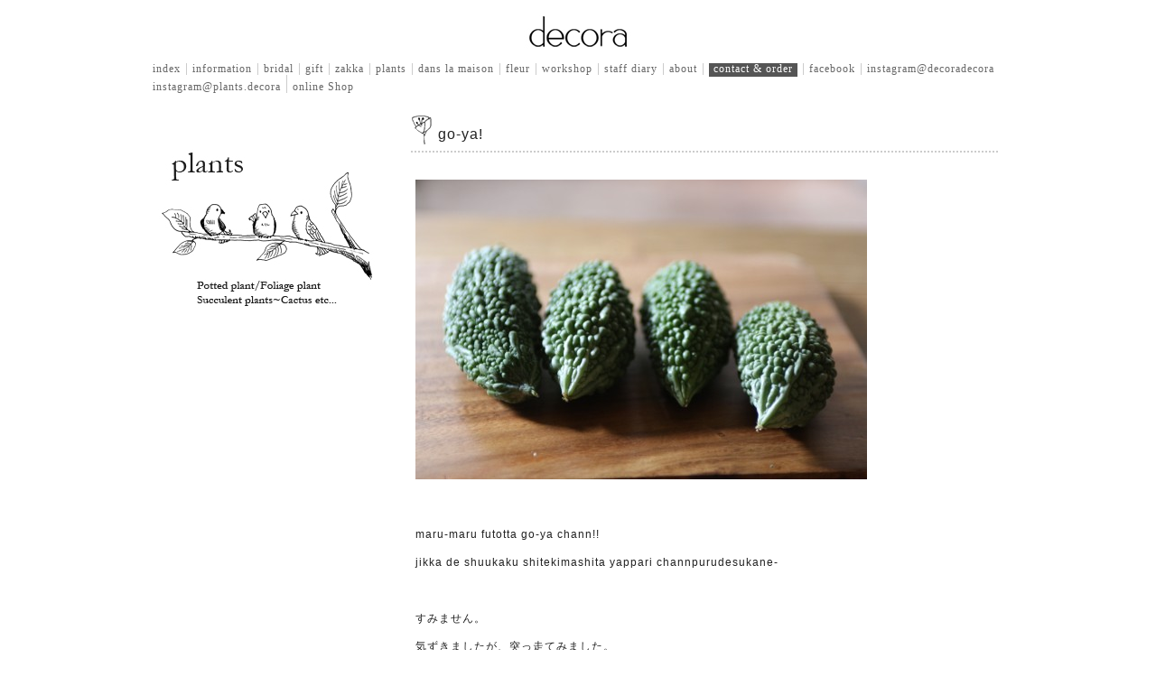

--- FILE ---
content_type: text/html; charset=UTF-8
request_url: https://decora-fleur.jp/go-ya/
body_size: 5405
content:
<!DOCTYPE html PUBLIC "-//W3C//DTD XHTML 1.0 Transitional//EN" "http://www.w3.org/TR/xhtml1/DTD/xhtml1-transitional.dtd">
<html xmlns="http://www.w3.org/1999/xhtml" lang="ja"
 xmlns:og="http://opengraphprotocol.org/schema/"
 xmlns:fb="http://www.facebook.com/2008/fbml">
<head profile="http://gmpg.org/xfn/11">
	<title>go-ya! &#8211; decora</title>
	<meta http-equiv="content-type" content="text/html; charset=UTF-8" />
    <meta property="og:title" content="decora" />
	<meta property="og:type" content="article" />
	<meta property="og:description" content="北千住のちいさな花屋decora（でこら）。特別な時間、毎日の暮らしに花を添えて。" />
	<meta property="og:url" content="https://decora-fleur.jp/go-ya/" />
	<meta property="og:image" content="https://decora-fleur.jp/ver2/wp-content/themes/decora2020/img/decora_topimage.jpg" />
    <meta name="facebook-domain-verification" content="fc3kls5rdv6d7pjhqo0der7px45flp" />
	<meta property="og:site_name" content="decora" />
	<meta property="og:locale" content="ja_JP" />
    <link rel="shortcut icon" href="http://decora-fleur.jp/favicon.png">
	<link rel="stylesheet" type="text/css" href="https://decora-fleur.jp/ver2/wp-content/themes/decora2020/style.css" />
<link rel='dns-prefetch' href='//s0.wp.com' />
<link rel='dns-prefetch' href='//s.w.org' />
		<script type="text/javascript">
			window._wpemojiSettings = {"baseUrl":"https:\/\/s.w.org\/images\/core\/emoji\/11\/72x72\/","ext":".png","svgUrl":"https:\/\/s.w.org\/images\/core\/emoji\/11\/svg\/","svgExt":".svg","source":{"concatemoji":"https:\/\/decora-fleur.jp\/ver2\/wp-includes\/js\/wp-emoji-release.min.js?ver=4.9.26"}};
			!function(e,a,t){var n,r,o,i=a.createElement("canvas"),p=i.getContext&&i.getContext("2d");function s(e,t){var a=String.fromCharCode;p.clearRect(0,0,i.width,i.height),p.fillText(a.apply(this,e),0,0);e=i.toDataURL();return p.clearRect(0,0,i.width,i.height),p.fillText(a.apply(this,t),0,0),e===i.toDataURL()}function c(e){var t=a.createElement("script");t.src=e,t.defer=t.type="text/javascript",a.getElementsByTagName("head")[0].appendChild(t)}for(o=Array("flag","emoji"),t.supports={everything:!0,everythingExceptFlag:!0},r=0;r<o.length;r++)t.supports[o[r]]=function(e){if(!p||!p.fillText)return!1;switch(p.textBaseline="top",p.font="600 32px Arial",e){case"flag":return s([55356,56826,55356,56819],[55356,56826,8203,55356,56819])?!1:!s([55356,57332,56128,56423,56128,56418,56128,56421,56128,56430,56128,56423,56128,56447],[55356,57332,8203,56128,56423,8203,56128,56418,8203,56128,56421,8203,56128,56430,8203,56128,56423,8203,56128,56447]);case"emoji":return!s([55358,56760,9792,65039],[55358,56760,8203,9792,65039])}return!1}(o[r]),t.supports.everything=t.supports.everything&&t.supports[o[r]],"flag"!==o[r]&&(t.supports.everythingExceptFlag=t.supports.everythingExceptFlag&&t.supports[o[r]]);t.supports.everythingExceptFlag=t.supports.everythingExceptFlag&&!t.supports.flag,t.DOMReady=!1,t.readyCallback=function(){t.DOMReady=!0},t.supports.everything||(n=function(){t.readyCallback()},a.addEventListener?(a.addEventListener("DOMContentLoaded",n,!1),e.addEventListener("load",n,!1)):(e.attachEvent("onload",n),a.attachEvent("onreadystatechange",function(){"complete"===a.readyState&&t.readyCallback()})),(n=t.source||{}).concatemoji?c(n.concatemoji):n.wpemoji&&n.twemoji&&(c(n.twemoji),c(n.wpemoji)))}(window,document,window._wpemojiSettings);
		</script>
		<style type="text/css">
img.wp-smiley,
img.emoji {
	display: inline !important;
	border: none !important;
	box-shadow: none !important;
	height: 1em !important;
	width: 1em !important;
	margin: 0 .07em !important;
	vertical-align: -0.1em !important;
	background: none !important;
	padding: 0 !important;
}
</style>
<link rel='stylesheet' id='contact-form-7-css'  href='https://decora-fleur.jp/ver2/wp-content/plugins/contact-form-7/includes/css/styles.css?ver=5.1.7' type='text/css' media='all' />
<link rel='stylesheet' id='wp-pagenavi-css'  href='https://decora-fleur.jp/ver2/wp-content/plugins/wp-pagenavi/pagenavi-css.css?ver=2.70' type='text/css' media='all' />
<link rel='stylesheet' id='jetpack_css-css'  href='https://decora-fleur.jp/ver2/wp-content/plugins/jetpack/css/jetpack.css?ver=6.6.5' type='text/css' media='all' />
<link rel='stylesheet' id='lightboxStyle-css'  href='https://decora-fleur.jp/ver2/wp-content/lbp-css/fancypants/colorbox.min.css?ver=2.7.2' type='text/css' media='screen' />
<script type='text/javascript' src='https://decora-fleur.jp/ver2/wp-includes/js/jquery/jquery.js?ver=1.12.4'></script>
<script type='text/javascript' src='https://decora-fleur.jp/ver2/wp-includes/js/jquery/jquery-migrate.min.js?ver=1.4.1'></script>
<link rel='https://api.w.org/' href='https://decora-fleur.jp/wp-json/' />
<link rel="EditURI" type="application/rsd+xml" title="RSD" href="https://decora-fleur.jp/ver2/xmlrpc.php?rsd" />
<link rel="wlwmanifest" type="application/wlwmanifest+xml" href="https://decora-fleur.jp/ver2/wp-includes/wlwmanifest.xml" /> 
<link rel='prev' title='MUNIO CANDELA / ムニオ　キャンデラ' href='https://decora-fleur.jp/munio-candela-%e3%83%a0%e3%83%8b%e3%82%aa%e3%80%80%e3%82%ad%e3%83%a3%e3%83%b3%e3%83%87%e3%83%a9/' />
<link rel='next' title='ごちそうさまです。' href='https://decora-fleur.jp/%e3%81%94%e3%81%a1%e3%81%9d%e3%81%86%e3%81%95%e3%81%be%e3%81%a7%e3%81%99%e3%80%82/' />
<meta name="generator" content="WordPress 4.9.26" />
<link rel="canonical" href="https://decora-fleur.jp/go-ya/" />
<link rel='shortlink' href='https://wp.me/p1IJox-EC' />
<link rel="alternate" type="application/json+oembed" href="https://decora-fleur.jp/wp-json/oembed/1.0/embed?url=https%3A%2F%2Fdecora-fleur.jp%2Fgo-ya%2F" />
<link rel="alternate" type="text/xml+oembed" href="https://decora-fleur.jp/wp-json/oembed/1.0/embed?url=https%3A%2F%2Fdecora-fleur.jp%2Fgo-ya%2F&#038;format=xml" />
<meta property="og:site_name" content="decora" />
<meta property="og:title" content="go-ya!" />
<meta property="og:url" content="https://decora-fleur.jp/go-ya/" />
<meta property="og:type" content="article" />

<link rel='dns-prefetch' href='//v0.wordpress.com'/>
<link rel='dns-prefetch' href='//widgets.wp.com'/>
<link rel='dns-prefetch' href='//s0.wp.com'/>
<link rel='dns-prefetch' href='//0.gravatar.com'/>
<link rel='dns-prefetch' href='//1.gravatar.com'/>
<link rel='dns-prefetch' href='//2.gravatar.com'/>
<style type='text/css'>img#wpstats{display:none}</style><style type="text/css" media="screen">body{position:relative}#dynamic-to-top{display:none;overflow:hidden;width:auto;z-index:90;position:fixed;bottom:20px;right:20px;top:auto;left:auto;font-family:sans-serif;font-size:1em;color:#fff;text-decoration:none;text-shadow:0 1px 0 #333;font-weight:bold;padding:20px 20px;border:0px solid #606060;background:#606060;-webkit-background-origin:border;-moz-background-origin:border;-icab-background-origin:border;-khtml-background-origin:border;-o-background-origin:border;background-origin:border;-webkit-background-clip:padding-box;-moz-background-clip:padding-box;-icab-background-clip:padding-box;-khtml-background-clip:padding-box;-o-background-clip:padding-box;background-clip:padding-box;-webkit-box-shadow:0 1px 3px rgba( 0, 0, 0, 0.4 );-ms-box-shadow:0 1px 3px rgba( 0, 0, 0, 0.4 );-moz-box-shadow:0 1px 3px rgba( 0, 0, 0, 0.4 );-o-box-shadow:0 1px 3px rgba( 0, 0, 0, 0.4 );-khtml-box-shadow:0 1px 3px rgba( 0, 0, 0, 0.4 );-icab-box-shadow:0 1px 3px rgba( 0, 0, 0, 0.4 );box-shadow:0 1px 3px rgba( 0, 0, 0, 0.4 );-webkit-border-radius:10px;-moz-border-radius:10px;-icab-border-radius:10px;-khtml-border-radius:10px;border-radius:10px}#dynamic-to-top:hover{background:#515151;background:#606060 -webkit-gradient( linear, 0% 0%, 0% 100%, from( rgba( 255, 255, 255, .2 ) ), to( rgba( 0, 0, 0, 0 ) ) );background:#606060 -webkit-linear-gradient( top, rgba( 255, 255, 255, .2 ), rgba( 0, 0, 0, 0 ) );background:#606060 -khtml-linear-gradient( top, rgba( 255, 255, 255, .2 ), rgba( 0, 0, 0, 0 ) );background:#606060 -moz-linear-gradient( top, rgba( 255, 255, 255, .2 ), rgba( 0, 0, 0, 0 ) );background:#606060 -o-linear-gradient( top, rgba( 255, 255, 255, .2 ), rgba( 0, 0, 0, 0 ) );background:#606060 -ms-linear-gradient( top, rgba( 255, 255, 255, .2 ), rgba( 0, 0, 0, 0 ) );background:#606060 -icab-linear-gradient( top, rgba( 255, 255, 255, .2 ), rgba( 0, 0, 0, 0 ) );background:#606060 linear-gradient( top, rgba( 255, 255, 255, .2 ), rgba( 0, 0, 0, 0 ) );cursor:pointer}#dynamic-to-top:active{background:#606060;background:#606060 -webkit-gradient( linear, 0% 0%, 0% 100%, from( rgba( 0, 0, 0, .3 ) ), to( rgba( 0, 0, 0, 0 ) ) );background:#606060 -webkit-linear-gradient( top, rgba( 0, 0, 0, .1 ), rgba( 0, 0, 0, 0 ) );background:#606060 -moz-linear-gradient( top, rgba( 0, 0, 0, .1 ), rgba( 0, 0, 0, 0 ) );background:#606060 -khtml-linear-gradient( top, rgba( 0, 0, 0, .1 ), rgba( 0, 0, 0, 0 ) );background:#606060 -o-linear-gradient( top, rgba( 0, 0, 0, .1 ), rgba( 0, 0, 0, 0 ) );background:#606060 -ms-linear-gradient( top, rgba( 0, 0, 0, .1 ), rgba( 0, 0, 0, 0 ) );background:#606060 -icab-linear-gradient( top, rgba( 0, 0, 0, .1 ), rgba( 0, 0, 0, 0 ) );background:#606060 linear-gradient( top, rgba( 0, 0, 0, .1 ), rgba( 0, 0, 0, 0 ) )}#dynamic-to-top,#dynamic-to-top:active,#dynamic-to-top:focus,#dynamic-to-top:hover{outline:none}#dynamic-to-top span{display:block;overflow:hidden;width:14px;height:12px;background:url( https://decora-fleur.jp/ver2/wp-content/plugins/dynamic-to-top/css/images/up.png )no-repeat center center}</style>
<!-- Jetpack Open Graph Tags -->
<meta property="og:type" content="article" />
<meta property="og:title" content="go-ya!" />
<meta property="og:url" content="https://decora-fleur.jp/go-ya/" />
<meta property="og:description" content="&nbsp; maru-maru futotta go-ya chann!! jikka de shuukak&hellip;" />
<meta property="article:published_time" content="2011-08-16T05:05:23+00:00" />
<meta property="article:modified_time" content="2014-04-14T11:02:51+00:00" />
<meta property="og:site_name" content="decora" />
<meta property="og:image" content="http://decora-fleur.jp/ver2/wp-content/uploads/0162-500x332.jpg" />
<meta property="og:image:width" content="500" />
<meta property="og:image:height" content="332" />
<meta property="og:locale" content="ja_JP" />
<meta name="twitter:text:title" content="go-ya!" />
<meta name="twitter:card" content="summary" />

<!-- End Jetpack Open Graph Tags -->
	<link rel="alternate" type="application/rss+xml" href="https://decora-fleur.jp/feed/" title="decora latest posts" />
	<link rel="alternate" type="application/rss+xml" href="https://decora-fleur.jp/comments/feed/" title="decora latest comments" />
	<link rel="pingback" href="https://decora-fleur.jp/ver2/xmlrpc.php" />
    <link href='http://fonts.googleapis.com/css?family=Gilda+Display' rel='stylesheet' type='text/css'>
    <link href='http://fonts.googleapis.com/css?family=Just+Me+Again+Down+Here' rel='stylesheet' type='text/css'>
	<script type="text/javascript" src="http://ajax.googleapis.com/ajax/libs/jquery/1.4.2/jquery.min.js"></script>
	<script type="text/javascript" src="https://decora-fleur.jp/ver2/wp-content/themes/decora2020/js/smart-crossfade.js"></script>
</head>

<body>
<div id="container">
<div id="wrapper" class="hfeed">

<div id="header">
<a name="top"></a>
<a href="https://decora-fleur.jp"><img src="https://decora-fleur.jp/ver2/wp-content/themes/decora2020/img/decora-logo.jpg" width="120" height="40" alt="decora" /></a>
<div id="head-navi">
    <div class="menu-head-navi-container"><ul id="menu-head-navi" class="menu"><li id="menu-item-13992" class="menu-item menu-item-type-post_type menu-item-object-page menu-item-13992"><a href="https://decora-fleur.jp/index/">index</a></li>
<li id="menu-item-14130" class="menu-item menu-item-type-taxonomy menu-item-object-category menu-item-14130"><a href="https://decora-fleur.jp/category/information/">information</a></li>
<li id="menu-item-14127" class="menu-item menu-item-type-taxonomy menu-item-object-category menu-item-14127"><a href="https://decora-fleur.jp/category/bridal/">bridal</a></li>
<li id="menu-item-14125" class="menu-item menu-item-type-taxonomy menu-item-object-category menu-item-14125"><a href="https://decora-fleur.jp/category/gift/">gift</a></li>
<li id="menu-item-14123" class="menu-item menu-item-type-taxonomy menu-item-object-category menu-item-14123"><a href="https://decora-fleur.jp/category/zakka/">zakka</a></li>
<li id="menu-item-14122" class="menu-item menu-item-type-taxonomy menu-item-object-category current-post-ancestor current-menu-parent current-post-parent menu-item-14122"><a href="https://decora-fleur.jp/category/plants/">plants</a></li>
<li id="menu-item-14129" class="menu-item menu-item-type-taxonomy menu-item-object-category menu-item-14129"><a href="https://decora-fleur.jp/category/dans-la-maison/">dans la maison</a></li>
<li id="menu-item-14126" class="menu-item menu-item-type-taxonomy menu-item-object-category menu-item-14126"><a href="https://decora-fleur.jp/category/fleur/">fleur</a></li>
<li id="menu-item-16852" class="menu-item menu-item-type-custom menu-item-object-custom menu-item-16852"><a href="http://decora-fleur.jp/blog2/?cat=24">workshop</a></li>
<li id="menu-item-14156" class="menu-item menu-item-type-custom menu-item-object-custom menu-item-14156"><a href="http://decora-fleur.jp/blog2/">staff diary</a></li>
<li id="menu-item-13991" class="menu-item menu-item-type-post_type menu-item-object-page menu-item-13991"><a href="https://decora-fleur.jp/about/">about</a></li>
<li id="menu-item-16628" class="menu-item menu-item-type-post_type menu-item-object-page menu-item-16628"><a href="https://decora-fleur.jp/contact/">contact &#038; order</a></li>
<li id="menu-item-14131" class="menu-item menu-item-type-custom menu-item-object-custom menu-item-14131"><a target="_blank" href="https://www.facebook.com/pages/Decora/188873174549373">facebook</a></li>
<li id="menu-item-16710" class="menu-item menu-item-type-custom menu-item-object-custom menu-item-16710"><a target="_blank" href="https://www.instagram.com/decoradecora/">instagram@decoradecora</a></li>
<li id="menu-item-17443" class="menu-item menu-item-type-custom menu-item-object-custom menu-item-17443"><a target="_blank" href="https://www.instagram.com/plants.decora/">instagram@plants.decora</a></li>
<li id="menu-item-17444" class="menu-item menu-item-type-custom menu-item-object-custom menu-item-17444"><a target="_blank" href="https://decora-fleur.shop/">online Shop</a></li>
</ul></div></div><!-- head-navi -->
</div><!-- head-header -->
<div id="contents">
<div id="main">


			<div id="post-2518" class="hentry p1 post publish author-decora category-plants untagged y2011 m08 d16 h23">
				<h2 class="entry-title">go-ya!</h2>
                <hr />
				<div class="entry-content">
<p><img class="alignnone size-large wp-image-2519" title="016" src="http://decora-fleur.jp/ver2/wp-content/uploads/0162-500x332.jpg" alt="" width="500" height="332" /></p>
<p>&nbsp;</p>
<p>maru-maru futotta go-ya chann!!</p>
<p>jikka de shuukaku shitekimashita yappari channpurudesukane-</p>
<p>&nbsp;</p>
<p>すみません。</p>
<p>気ずきましたが、突っ走てみました。</p>
<p>無変換…</p>
<p>&nbsp;</p>

<!-- Facebook Like Button v1.9.6 BEGIN [http://blog.bottomlessinc.com] -->
<iframe src="http://www.facebook.com/plugins/like.php?href=https%3A%2F%2Fdecora-fleur.jp%2Fgo-ya%2F&amp;layout=button_count&amp;show_faces=false&amp;width=150&amp;action=like&amp;colorscheme=dark&amp;font=verdana" scrolling="no" frameborder="0" allowTransparency="true" style="border:none; overflow:hidden; width:150px; height: 30px; align: left; margin: 15px 0px 2px 0px"></iframe>
<!-- Facebook Like Button END -->

								</div>
                
                <hr />
				<div class="entry-meta">
                <div class="entry-date">2011/08/16</div>
					<span class="meta-sep">|</span>
					<span class="cat-links">Posted in <a href="https://decora-fleur.jp/category/plants/" rel="category tag">plants</a></span>
					<span class="meta-sep">|</span>
										
				</div>
			</div><!-- .post -->



<!-- post navi -->
<div class="return"><a href="javascript:window.history.back();" title="return">｜return｜</a></div>
</div><!-- #main -->

<div id="side">

<div id="icon">

 
<a href="https://decora-fleur.jp/?cat=9"><img src="https://decora-fleur.jp/ver2/wp-content/themes/decora2020/img/category-icon_plants.jpg" width="240" height="450" alt="plants" /></a>


</div><!-- contents icon -->


    
</div><!-- side -->

</div><!-- #contents -->

<div id="footer">
<img src="https://decora-fleur.jp/ver2/wp-content/themes/decora2020/img/footer.jpg" width="950" height="260" alt="footer" />
</div>

</div><!-- wrapper -->
</div><!-- container -->

	<div style="display:none">
	</div>
<!-- Lightbox Plus Colorbox v2.7.2/1.5.9 - 2013.01.24 - Message: 0-->
<script type="text/javascript">
jQuery(document).ready(function($){
  $("a[data-lightboxplus*=lightbox]").each(function(){
    $(this).colorbox({rel:$(this).attr("data-lightboxplus"),initialWidth:"30%",initialHeight:"30%",maxWidth:"90%",maxHeight:"90%",opacity:0.8,current:" {current} / {total}",previous:"<<",next:">>"});
  });
});
</script>
<script type='text/javascript'>
/* <![CDATA[ */
var wpcf7 = {"apiSettings":{"root":"https:\/\/decora-fleur.jp\/wp-json\/contact-form-7\/v1","namespace":"contact-form-7\/v1"}};
/* ]]> */
</script>
<script type='text/javascript' src='https://decora-fleur.jp/ver2/wp-content/plugins/contact-form-7/includes/js/scripts.js?ver=5.1.7'></script>
<script type='text/javascript' src='https://s0.wp.com/wp-content/js/devicepx-jetpack.js?ver=202604'></script>
<script type='text/javascript' src='https://decora-fleur.jp/ver2/wp-content/plugins/dynamic-to-top/js/libs/jquery.easing.js?ver=1.3'></script>
<script type='text/javascript'>
/* <![CDATA[ */
var mv_dynamic_to_top = {"text":"To Top","version":"0","min":"100","speed":"500","easing":"easeInExpo","margin":"20"};
/* ]]> */
</script>
<script type='text/javascript' src='https://decora-fleur.jp/ver2/wp-content/plugins/dynamic-to-top/js/dynamic.to.top.min.js?ver=3.5'></script>
<script type='text/javascript' src='https://decora-fleur.jp/ver2/wp-content/plugins/lightbox-plus/js/jquery.colorbox.1.5.9-min.js?ver=1.5.9'></script>
<script type='text/javascript' src='https://decora-fleur.jp/ver2/wp-content/lbp-css/fancypants/helper.min.js?ver=2.7.2'></script>
<script type='text/javascript' src='https://decora-fleur.jp/ver2/wp-includes/js/wp-embed.min.js?ver=4.9.26'></script>
<script type='text/javascript' src='https://stats.wp.com/e-202604.js' async='async' defer='defer'></script>
<script type='text/javascript'>
	_stq = window._stq || [];
	_stq.push([ 'view', {v:'ext',j:'1:6.6.5',blog:'25437269',post:'2518',tz:'9',srv:'decora-fleur.jp'} ]);
	_stq.push([ 'clickTrackerInit', '25437269', '2518' ]);
</script>

</body>
</html>

--- FILE ---
content_type: text/css
request_url: https://decora-fleur.jp/ver2/wp-content/themes/decora2020/style.css
body_size: 3752
content:
/*
Theme Name:     decora2
Description:    child theme
Author:         shigekazu takada
Template:       sandbox
*/

/*@import url('../sandbox /style.css');*/
@import url(style_smart.css) screen and (max-width: 640px);


html, body, div, span, applet, object, iframe, h1, h2, h3, h4, h5, h6, p, blockquote, pre,
a, abbr, acronym, address, cite, code, del, dfn, em, font, img, ins, kbd, q, s, samp,
small, strike, sub, sup, tt, var, dl, dt, dd, ol, ul, li, fieldset, legend, caption, tfoot, thead, figure {
    margin: 0;
    padding: 0;
    outline: 0;
    border: 0;
    vertical-align: baseline;
    font-weight: normal;
    font-style: normal;
    font-size: 100%;
    font-family: inherit;
	-webkit-text-size-adjust: none;
}

#navi ul, li {
	line-height: 0;
	list-style-type: none;
}
#navi ul {
	font-size: 1px;
}

a {
	line-height: normal;
	text-decoration:none
}

img {
	vertical-align:bottom;
	border:none
}

/****************************************

	layout

*****************************************/

html {
	height: 100%;
	width: 100%;
}

body {
	color: #222;
	font-family:'Lucida Grande','Hiragino Kaku Gothic ProN',Meiryo, sans-serif;
	letter-spacing: 1px;
	font-size: 12px;
	line-height: 1.6;
	margin: 0px;
	padding: 0px;
	width: 100%;
	height: 100%;
}




a {
    color: #C30;
}
a:hover {
    color: #C60;
}

#container {
	min-height: 100%;
	height: auto !important;
	height: 100%;
	position: relative;
	width: 100%;
	background-image: url(img/footer_side.jpg);
	background-repeat: repeat-x;
	background-position: 0px bottom;	
}
#wrapper {
	width: 950px;
	margin-top: 0;
	margin-right: auto;
	margin-bottom: 0;
	margin-left: auto;
	padding-bottom: 260px;
}



#header {
    height: 80px;
    padding: 15px 0 0;
    text-align: center;
    width: 950px;
	height:auto;
}

#head-navi {
	color: #666;
	font-family: 'Gilda Display', serif;
	padding-top: 5px;
	padding-bottom: 5px;
    margin-top: 10px;
	margin-left: auto;
    margin-right: auto;
    display: table;
	}

	
#head-navi a {
    color: #666;
}
#head-navi ul li {
    float: left;
    margin: 0px 5px;
}

#head-navi ul {
    overflow: hidden;
    padding: 0;
}
#head-navi ul li {
    border-left: 1px solid #CCCCCC;
    height: 8px;
    margin: -7px 3px 7px -3px;
    padding: 6px;
}

.menu-item-16628 a
{
   font-weight:  !important;
   color: #fff !important;
    background-color: #555;
    padding: 2px 5px;
}


#footer {
	height: 260px;
	width: 950px;
	position: absolute;
	bottom: 0;
}
#footer_smart {
display: none;
}

#footer-navi {
	color: #666;
	font-family: 'Gilda Display', serif;
	padding-top: 5px;
	padding-bottom: 5px;
	margin-left: auto;
    margin-right: auto;
    display: table;
	}

	
#footer-navi a {
    color: #666;
}
#footer-navi ul li {
    float: left;
    margin: 0px 5px;
}

#footer-navi ul {
    overflow: hidden;
    padding: 0;
}
#footer-navi ul li {
    border-left: 1px solid #CCCCCC;
    height: 8px;
    margin: -7px 3px 7px -3px;
    padding: 6px;
}

/****************************************

	contents

*****************************************/

#contents{
	width: 950px;
	clear: both;
	overflow:auto;
	clear:right;
	}


/* side */
#side {
    float: left;
    padding: 10px;
    width: 260px;
}

#side #side-menu ul li {
    float: none;
    padding: 6px 10px;
}
#side #side-menu {
    margin-top: 10px;
    display: table;
}


/* single */

#main {
    float: right;
    padding: 10px;
    width: 650px;
	position: relative;
}

.entry-title {
    font-size: 16px;
    padding-left: 30px;
    background-image: url(https://decora-fleur.jp/ver2/wp-content/themes/decora2/img/point.png);
    background-repeat: no-repeat;
	height: 36px;
	line-height: 3;
}

#main .entry-content {
    padding: 0px 5px;
	margin: 15px 0px;
	line-height: 2.6;
}

.entry-content img {
    padding: 15px 0px;
}

#main hr {
	
    border: 0;
    border-bottom: 2px dotted #CCC;
    background: #FFF;
}

.entry-meta {
    float: right;
    font-size: 10px;
    color: #666;
}
.entry-meta .entry-date {
    float: left;
    margin-right: 5px;
}
.return {
    clear: both;
    display: block;
    text-align: center;
    margin-top: 15px;
}

/* facebook like */
#main iframe {
    position: absolute;
    bottom: 10px;
}

/****************************************

	category

*****************************************/

#cat-box_icon {
    display: block;
    float: left;
    margin-left: 15px;
    margin-top: 20px;
    width: 290px;
    height: 480px;
    border-radius: 15px;
    background-color: #FFF;
}

#cat-box {
    display: block;
    float: left;
    margin-left: 15px;
    margin-top: 20px;
    width: 290px;
    height: 480px;
    border-radius: 15px;
    background-color: #EEE;
	position: relative;
}
#cat-box .post {
    padding: 25px;
	letter-spacing: 0.5px;
}

#cat-box .entry-title {
    font-size: 14px;
    margin-bottom: 10px;
    display: inline-block;
    clear: both;
}

#thumb img {
    margin-bottom: 10px;
    margin-top: 10px;
    max-height: 220px;
    max-width: 220px;
}
#thumb {
    text-align: center;
    display: table-cell;
    vertical-align: middle;
    height: 230px;
    width: 230px;
}

#cat-box .entry-content .txt {
    display: block;
    position: absolute;
    top: 310px;
    width: 240px;
}

#cat-box .more {
    display: block;
    margin-top: 10px;
    text-align: center;
    position: absolute;
    bottom: 49px;
    width: 240px;
}
.excerpt-more {
    display: block;
    margin-top: 5px;
    text-align: center;
}
#cat-box .post .entry-date {
    display: block;
    width: 240px;
}
#cat-box .post .entry-meta {
    bottom: 20px;
    font-size: 10px;
    margin-top: 10px;
    position: absolute;
    width: 240px;
    text-align: center;
}

#pagenavi {
    text-align: center;
    margin-top: 25px;
    margin-bottom: 25px;
	font-size: 10px;
    font-family: sans-serif;
}

/****************************************

	top

*****************************************/

#wrapper-top {
	width: 950px;
	margin-top: 0;
	margin-right: auto;
	margin-bottom: 0;
	margin-left: auto;
}

#enterimage {
	width: 950px;
    height: 450px;
    margin-top: 85px;
}
#enter {
    margin: 20px 0px;
    text-align: center;
    width: 950px;
}
.top_copy {
    font-size: 10px;
    margin-top: 40px;
    text-align: center;
}


/****************************************

	index

*****************************************/

#topimage {
	width:950px;
	height: 450px;
	}
	
#info {
    float: left;
    height: 540px;
    margin-left: 10px;
    margin-top: 20px;
    width: 430px;
	}
	
.torikago {
    float: left;
	}
	
.info-title {
    left: 10px;
    position: relative;
    top: 95px;
	}
	
.info-txt {
    display: block;
    font-size: 11px;
    padding-top: 9px;
    position: relative;
    top: 100px;
	}
	
#recent_entry {
    font-size: 10px;
    clear: both;
    padding-top: 30px;
    padding-left: 10px;
	}

#recent_entry .date {
    letter-spacing: 0px;
	}

.recent_entry_title{
	font-family: 'Gilda Display', serif;
	font-size: 12px;
    color: #000;
	}

#recent_entry table td {
    border-bottom: 1px #ccc dashed;
    padding: 2px 0px;
	}

#recent_entry .title {
    width: 170px;
    padding: 0px 5px;
	}
	
#recent_entry .new {
    color: #EE7777;
    font-size: 10px;
    padding-right: 5px;
	}
	
#bridal {
	width:475px;
	height: 482px;
	margin-top: 50px;
	float: right;
	}
	
#gift {
	width:340px;
	height: 500px;
	float: left;
	clear: both;
	margin-top: 30px;
	margin-left: 128px;
	}
	
#plants {
	width:555px;
	height: 332px;
	margin-top: 129px;
	clear: both;
	float: right;
	margin-right: 65px;
	}
	
#zakka {
	width:635px;
	height: 404px;
	margin-top: 50px;
	margin-left: 150px;
	clear: both;
	float: left;
	display: block;
	}
	
#dans {
	width:533px;
	height: 493px;
	clear: both;
	margin-left: 20px;
	margin-top: 150px;
	display: block;
	float: left;
	}
	
#fleur {
	width:621px;
	height: 373px;
	float: right;
	margin-right: 20px;
	margin-top: 35px;
	display: block;
	clear: both;
	}
	
#blog {
	width:890px;
	height: 451px;
	margin-left: 20px;
	margin-top: 60px;
	display: block;
	float: left;
	clear: both;
	}
	
#blog-img {
	width:568px;
	height: 451px;
	display: block;
	float: left;
	clear: left;
	margin-right: 15px;
	}

.blog-img {
    display: block;
    float: left;
    padding-right: 58px;
}
.blog-title {
    height: 106px;
    width: 288px;
}
.blog-inu {
    height: 62px;
    margin-left: 29px;
    margin-top: 148px;
    width: 179px;
}
#recent_entry_blog {
    display: block;
    float: right;
    font-size: 10px;
    margin-right: 10px;
    width: 280px;
    margin-top: 20px;
}
#recent_entry_blog table {
    width: 270px;
}
#recent_entry_blog table td {
    border-bottom: 1px dashed #CCCCCC;
    padding: 2px;
}
#recent_entry_blog .recent_entry_blog_title {
    color: #000000;
    font-family: Gilda Display,sans-serif;
    font-size: 12px;
}
#recent_entry_blog .date {
    letter-spacing: 0;
}
#recent_entry_blog .title {
    width: 190px;
}
	
#about {
    clear: both;
    float: left;
    margin-top: 70px;
    padding-left: 25px;
    padding-right: 25px;
    position: relative;
    width: 900px;
}
.about-title {
    left: 10px;
    position: relative;
}
.shop-more {
    display: block;
    height: 98px;
    position: absolute;
    right: 80px;
    top: 17px;
    width: 100px;
}
.about-txt {
    clear: none;
    left: 280px;
    position: absolute;
    top: 11px;
    width: 540px;
}
.about-txt-en {
    font-family: 'Gilda Display',serif;
}

#instagram {
    clear: both;
    height: 130px;
    margin-left: 590px;
    width: 250px;
}
#facebook {
    clear: both;
    height: 125px;
    margin-left: 450px;
    padding-top: 50px;
    width: 250px;
}
	
#index-navi-001 {
	width:136px;
	height: 125px;
	position: absolute;
	top: 1332px;
	z-index: 400;
	display: block;
	margin-left: 765px;
	}
	
#index-navi-002 {
	width:88px;
	height: 120px;
	position: absolute;
	top: 2937px;
	z-index: 400;
	display: block;
	margin-left: 680px;
	}

#index-navi-001 li{
	padding-top: 3px;
	padding-bottom: 3px;	
	}

#index-navi-002 li{
	padding-top: 3px;
	padding-bottom: 3px;	
	}


#illust-mike {
    display: block;
    height: 155px;
    margin-left: 201px;
    position: absolute;
    top: 982px;
    width: 250px;
    z-index: 300;
}
#illust-usagi {
    display: block;
    height: 120px;
    margin-left: 237px;
    position: absolute;
    top: 1579px;
    width: 249px;
    z-index: 300;
}
#illust-ajisai {
    display: block;
    height: 300px;
    margin-left: 615px;
    position: absolute;
    top: 1126px;
    width: 230px;
    z-index: 300;
}
#illust-tori1 {
    display: block;
    height: 198px;
    margin-left: 510px;
    position: absolute;
    top: 1622px;
    width: 388px;
    z-index: 300;
}
#illust-tori2 {
    display: block;
    height: 239px;
    position: absolute;
    top: 2630px;
    width: 521px;
    z-index: 300;
}
#illust-hasu {
    display: block;
    height: 500px;
    margin-left: 750px;
    position: absolute;
    top: 2530px;
    width: 200px;
    z-index: 300;
}


/****************************************

	about

*****************************************/

#page-about strong {
    color: #AAAAAA;
    display: inline-block;
    font-size: 18px;
    line-height: 1;
    margin-top: 20px;
    margin-bottom: 6px;
}

/****************************************

	staff wanted

*****************************************/

#page-staff-wanted strong {
    color: #555;
    display: inline-block;
    font-size: 16px;
    line-height: 1;
    margin-bottom: 6px;
    margin-top: 20px;
    font-weight: bold;
}

#page-staff-wanted li {
    margin: 20px;
    font-size: 16px;
}

/****************************************

	確認用インデックス

*****************************************/
#post {
    display: block;
    margin: 15px 0;
    padding: 40px 0;
    position: relative;
}

/* 削除ボタン　*/

.delete {
    margin-left: 10px;
}

#cat-box .edit {
    float: left;
}
#cat-box .delete {
    float: right;
}

/****************************************

	christmas-navi

*****************************************/
#chrismas-navi {
    display: table;
    margin: 0 auto;
}

#chrismas-navi {
    display: table;
    margin: 0 auto;
}

#chrismas-navi a {
    color: #666;
}
#chrismas-navi ul li {
    float: left;
    margin: 0 15px;
    list-style: disc;
}


/****************************************

	seasoninfo page

*****************************************/
#seasoninfo strong {
    font-weight: bold;
    font-size: 14px;
}
#seasoninfo h3 {
    font-size: 19px;
    font-weight: bold;
}

/****************************************

	thumbnail 表示

*****************************************/

#main .size-thumbnail {
    padding: 10px;
	margin: 10px;
    width: 80px;
	height: 80px;
    border: 1px solid #000;
}

/****************************************

	contact

*****************************************/

#kojinjoho {
    bottom: 260px;
    float: left;
    position: absolute;
}
#kojinjoho table {
    color: #775555;
    display: block;
    font-size: 11px;
    line-height: 2;
    margin: 15px auto;
    padding: 5px;
    width: 250px;
}

#contact table th {
    font-weight: bold;
    text-align: left;
}
#contact table th, td {
    border-bottom: 1px dotted #555;
    padding: 3px;
}


/****************************************

	2020

*****************************************/




#main-order2020 {
    float: none;
    padding: 0px;
    width: 100%;
	position: relative;
}

	#main-order2020 .entry-title {
    font-size: 16px;
    padding-left: 30px;
    background-image: url(https://decora-fleur.jp/ver2/wp-content/themes/decora2/img/point.png);
    background-repeat: no-repeat;
	height: 36px;
	line-height: 3;
            display: none;
}

#main-order2020 .entry-content {
    padding: 0px 0px;
	margin: 0px 0px;
	line-height: 2.4;
	font-size: 14px;
}
#main-order2020 .entry-content h1{
	font-size: 18px;
	font-weight: bold; 
}
#main-order2020 .entry-content h2{
	font-size: 16px;
    color: #d08060;
    font-family: serif;
}

.entry-content img {
    padding: 15px 0px;
	max-width:950px;
}

#main-order2020 hr {
    border: 0;
    border-bottom: 2px dotted #CCC;
    background: #FFF;
}
#main-order2020 ul{
	width: 100%;
	display: inline-block;
		margin: 0px auto;
	line-height: 2;
	white-space: normal;
}
#main-order2020 ul li{
	float: left;
	width: 30%;
	min-height: 510px;
	display: inline;
	margin: 5px;
	background-color: #ddd;
	line-height: 2;
	padding: 10px;
	border-radius: 8px;
}
#main-order2020 ul li img{
    max-width:250px;
    height: auto;
    position: absolute;
    top: 0;
    right: 0;
    bottom: 0;
    left: 0;
    margin: auto; 
}
.gift_img{
    height: 330px;
    width: 250px;
    border: 0px solid;
    margin: auto;
    display: block;
    position: relative;
}
#main-order2020 ul li h2{
    margin: 0px !important;
    padding: 0px !important;
    line-height: 1.8;
    text-align: center;
    font-size:14px !important;
}
#main-order2020 br{
    line-height: 0px;
}
#main-order2020 .title_mothersday{
    margin: 0px auto;
    display: block;
}
#main-order2020 .title_order{
    margin: 0px auto;
    display: block;
}

/****************************************

	contact 2020

*****************************************/
#main-order2020 #contact form {
    width: 100% !important;
}
#main-order2020 #contact table {
    background-color: #fff;
    border-radius: 8px;
	border: 1px solid #000;
    display: block;
    font-size: 12px;
    line-height: 2.5;
    margin: 15px auto;
    padding: 15px;
    width: 95% !important;;
}
#main-order2020 #contact table .line{
    background-color: #333;
}
#main-order2020 #contact table .line2{
    background-color: #666;
}
#main-order2020 #contact table th{
    width: 150px;
}
#main-order2020 #contact table .line strong{
	color: #FFF;
}
#main-order2020 #contact table strong{
	color: #000;
}
#main-order2020 #contact .oroder2020_nagare_btn{
	display: block;
	margin: 0px auto;
}
#main-order2020 #contact form textarea{
    font-size: 14px;
    height: 80px;
    width: 90%;
}
#main-order2020 #contact form .red{
    color: #c20;
}
/****************************************

	contact 2020-2

*****************************************/
#main-order2020 #contact-2{
    background-color: #fff;    
}

#main-order2020 #contact-2 form{
    margin: 0px !important;
    padding: 0px !important;
}

/* contact table1 */
#main-order2020 #contact-2 table{
    background-color: #fff;
    border-radius: 8px;
	border: 1px solid #000;
    display: block;
    font-size: 12px;
    line-height: 2;
    margin: 0px auto;
    padding: 10px;
    width: 65% !important;
}
#main-order2020 #contact-2 table .b{
    font-weight: bolder; 
    white-space: nowrap;
}
#main-order2020 #contact-2 table .line{
    background-color: #333;
}
#main-order2020 #contact-2 table td strong{
    text-align: center;
    display: inline-block;
    width: 100%;
    color: #fff;
}
#main-order2020 #contact-2 table th{
    width: 120px;
    text-align: left !important;
    border-bottom: 1px dotted #555;
    font-weight: bolder;
}
#main-order2020 #contact-2 table td{

}
#main-order2020 #contact-2 form textarea{
    height: 80px;
}

/* contact table2 */
#main-order2020 #contact-2 #chumon table{
    border-radius: 8px;
    background-color: #ddd;
    border: none;
    display: block;
    font-size: 12px;
    line-height: 2;
    margin: 0px auto;
    padding: 10px;
    width: 65%;
}
#main-order2020 #contact-2 #chumon table .line2{
    background-color: #666;
}
#main-order2020 #contact-2 table .line2 strong{
    text-align: center;
    display: inline-block;
    width: 100%;
    color: #fff;
}
#main-order2020 #contact-2 form .red{
    color: #c20;
}
.shuryo{
    font-size: 14px;
    font-weight: bold;
    color: #F55;
    border: 2px solid #F55;
    text-align: center;
    width: 98%;
    display:inline-block;
    margin: 0px auto !important;
    line-height: 1.5;
}
#md_order{
    width: 455px;
    float: left;
    margin: 10px;
}
#md_order a {
    font-weight: bolder;
    font-size: 15px;
}


--- FILE ---
content_type: text/css
request_url: https://decora-fleur.jp/ver2/wp-content/themes/decora2020/style_smart.css
body_size: 1053
content:
@charset "UTF-8";
/* CSS Document */

/*===============================================
●smart.css  画面の横幅が640pxまで
===============================================*/
@media screen and (max-width:640px){

#container {
min-height: 100%;
height: auto !important;
height: 100%;
position: relative;
width: 100%;
background-image:;
}
#wrapper{
width: 100% !important;
padding-bottom: 40px !important;
}

#header{
width: 100% !important;
height: auto !important;
}
#head-navi{
margin-top: 10px;
margin-bottom: 0px !important;
margin-left: 10px !important;
}
#head-navi li {
    float: left;
    clear: both;
}

#footer{
height: 30px !important;
width: 100% !important;
font-size: 10px;
margin-top: 40px;
text-align: center;
font-family: 'Gilda Display', serif;
}
#footer img{
display: none;
width: 100% !important;
}


#footer #footer_smart {
display: block;
color: #fff;
padding-bottom: none !important;
}
#footer_banner{
margin: 30px;
padding: 30px;
}
#footer-navi a{
color: #fff !important;
}
#contents{
width: 100% !important;
margin-bottom: 50px;
}

#main-order2020{
width: 95% !important;
margin: 0px auto;
display: block;
}
#main-order2020 .entry-title {
display:none;
}
#main-order2020 .entry-content{
width: 100% !important;
margin: 0px auto;
display: block;
}
#main-order2020 .entry-content img{
max-width: 100%;
height: auto;
}
#main-order2020 ul{
width: 100%;
margin:0px;
padding: 0px;
}
#main-order2020 ul li{
width: 90% !important;
min-height: auto !important;
margin: 10px auto !important;
padding: 15px !important;
}
.gift_img{
height: ;
width: 100% !important;
margin: 0px !important;
display: block;
}
#main-order2020 ul li h2{
font-size: 16px !important;

}


/****************************************

contact 2020

*****************************************/
#main-order2020 #contact form {
width: 100% !important;
}
#main-order2020 #contact table {
background-color: #fff;
border-radius: 8px;
border: 1px solid #000;
display: block;
font-size: 12px;
line-height: 2.5;
margin: 15px auto;
padding: 15px;
width: 95% !important;;
}
#main-order2020 #contact table .line{
background-color: #333;
}
#main-order2020 #contact table .line2{
background-color: #666;
}
#main-order2020 #contact table th{
width: 150px;
}
#main-order2020 #contact table .line strong{
color: #FFF;
}
#main-order2020 #contact table strong{
color: #000;
}
#main-order2020 #contact .oroder2020_nagare_btn{
display: block;
margin: 0px auto;
}
#main-order2020 #contact form textarea{
height: 80px;
    width: 90% !important;
}
#main-order2020 #contact form .red{
color: #c20;
}
/****************************************

	contact 2020-2

*****************************************/

    }
#main-order2020 #contact-2{
    background-color: #fff !important;  
    width: 100% !important;
}

#main-order2020 #contact-2 form{
    margin: 0px !important;
    padding: 0px !important;
    width: 100% !important;
    display: block !important;
}

/* contact table1 */
#main-order2020 #contact-2 table{
	border: 3px solid #000 !important;
    padding: 0px!important;
    margin: 0px auto;
    width: 94% !important;
    min-width: 96% !important;
    display: inline-block !important;
}
#main-order2020 #contact-2 table td{
    max-width: 95% !important;
    width: 95% !important;
    display:inline-table;
}
#main-order2020 #contact-2 table .line{
    background-color: #333;
}
#main-order2020 #contact-2 table td strong{
    text-align: center;
    color: #fff;
}
#main-order2020 #contact-2 table td{

}
#main-order2020 #contact-2 form textarea{
    height: 80px;
    width: 90% !important;
}
#main-order2020 #contact-2 form input{
    max-width: 90%;
}

/* contact table2 */
#main-order2020 #contact-2 #chumon table{
    display: block;
    margin: 0px auto !important;
    padding: 5px !important;
    width: 90% !important;
    border: 0px !important;
}
#main-order2020 #contact-2 #chumon table .line2{
    background-color: #666;
    max-width: 95% !important;
    display: block;
}
#main-order2020 #contact-2 table .line2 strong{
    text-align: center;
    display: inline-block;
    width: 100%;
    color: #fff;
}
#main-order2020 #contact-2 form .red{
    color: #c20;
}
#md_order{
    width: 95% !important;
    float: none;
    margin: 10px;
    display: block;
	    word-break: break-all;
}
#md_order a {
    font-weight: bolder;
    font-size: 14px; 
    white-space: normal;
}

}